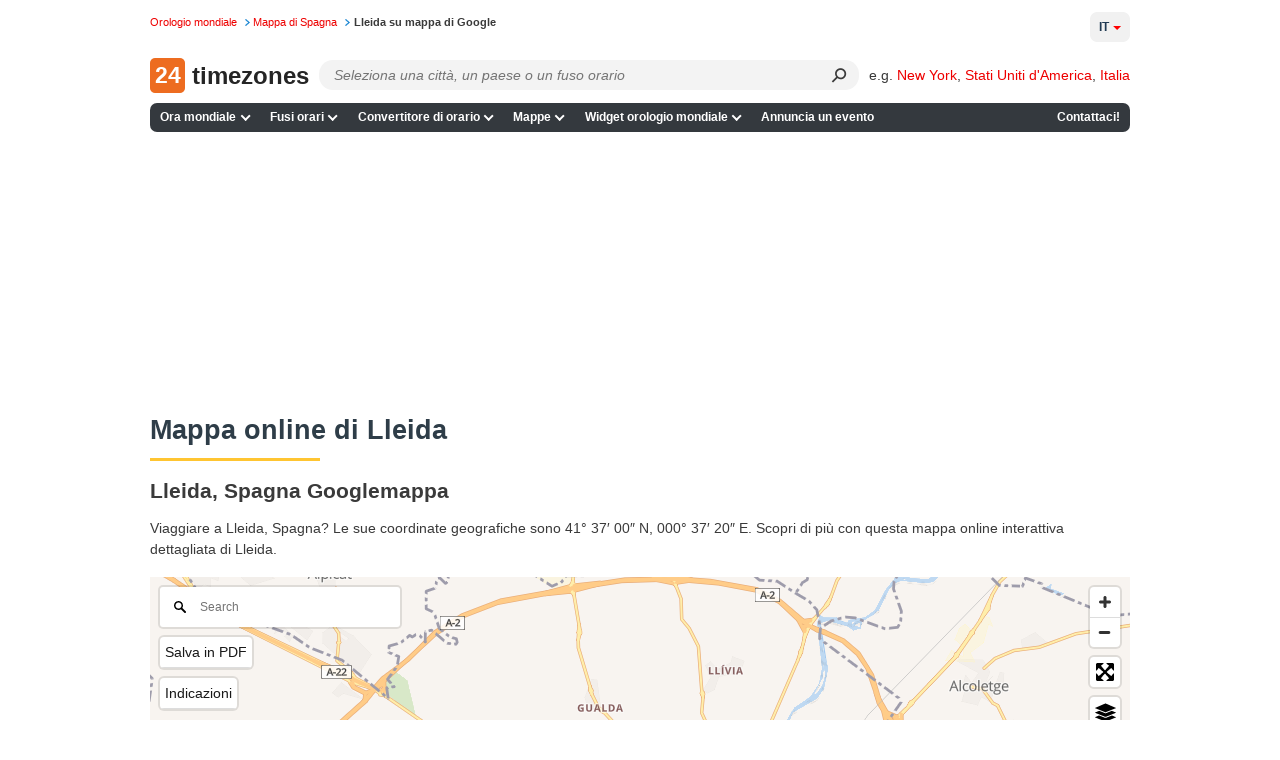

--- FILE ---
content_type: application/javascript
request_url: https://24timezones.com/t?callback=handleServerTime
body_size: -233
content:
handleServerTime(1768658353.141)